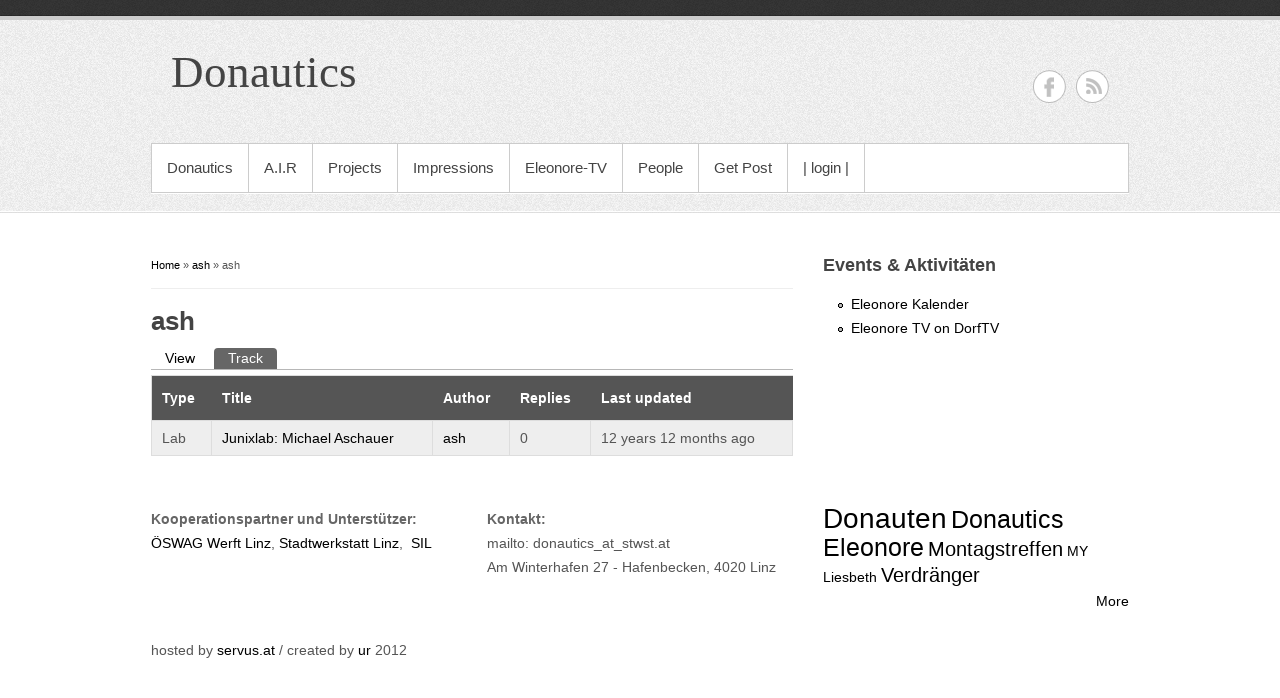

--- FILE ---
content_type: text/html; charset=utf-8
request_url: https://donautics.stwst.at/user/141/track
body_size: 3343
content:
<!DOCTYPE html>
<head>
<meta charset="utf-8" />
<meta name="Generator" content="Drupal 7 (http://drupal.org)" />
<link rel="shortcut icon" href="https://donautics.stwst.at/sites/all/themes/creative/favicon.ico" type="image/vnd.microsoft.icon" />
<title>ash | Donautics</title>
<style type="text/css" media="all">
@import url("https://donautics.stwst.at/modules/system/system.base.css?pduw0u");
@import url("https://donautics.stwst.at/modules/system/system.menus.css?pduw0u");
@import url("https://donautics.stwst.at/modules/system/system.messages.css?pduw0u");
@import url("https://donautics.stwst.at/modules/system/system.theme.css?pduw0u");
</style>
<style type="text/css" media="all">
@import url("https://donautics.stwst.at/sites/all/modules/calendar/css/calendar_multiday.css?pduw0u");
@import url("https://donautics.stwst.at/modules/comment/comment.css?pduw0u");
@import url("https://donautics.stwst.at/sites/all/modules/date/date_api/date.css?pduw0u");
@import url("https://donautics.stwst.at/sites/all/modules/date/date_popup/themes/datepicker.1.7.css?pduw0u");
@import url("https://donautics.stwst.at/sites/all/modules/date/date_repeat_field/date_repeat_field.css?pduw0u");
@import url("https://donautics.stwst.at/modules/field/theme/field.css?pduw0u");
@import url("https://donautics.stwst.at/modules/node/node.css?pduw0u");
@import url("https://donautics.stwst.at/modules/search/search.css?pduw0u");
@import url("https://donautics.stwst.at/modules/user/user.css?pduw0u");
@import url("https://donautics.stwst.at/sites/all/modules/views/css/views.css?pduw0u");
</style>
<style type="text/css" media="all">
@import url("https://donautics.stwst.at/sites/all/libraries/colorbox/example5/colorbox.css?pduw0u");
@import url("https://donautics.stwst.at/profiles/acquia/modules/ctools/css/ctools.css?pduw0u");
@import url("https://donautics.stwst.at/sites/all/modules/panels/css/panels.css?pduw0u");
@import url("https://donautics.stwst.at/sites/all/modules/tagclouds/tagclouds.css?pduw0u");
@import url("https://donautics.stwst.at/modules/tracker/tracker.css?pduw0u");
</style>
<style type="text/css" media="all">
@import url("https://donautics.stwst.at/sites/all/themes/creative/css/978.css?pduw0u");
@import url("https://donautics.stwst.at/sites/all/themes/creative/style.css?pduw0u");
</style>
<style type="text/css" media="all">
@import url("https://donautics.stwst.at/sites/default/files/css_injector/css_injector_1.css?pduw0u");
@import url("https://donautics.stwst.at/sites/default/files/css_injector/css_injector_2.css?pduw0u");
</style>
<script type="text/javascript" src="https://donautics.stwst.at/misc/jquery.js?v=1.4.4"></script>
<script type="text/javascript" src="https://donautics.stwst.at/misc/jquery.once.js?v=1.2"></script>
<script type="text/javascript" src="https://donautics.stwst.at/misc/drupal.js?pduw0u"></script>
<script type="text/javascript" src="https://donautics.stwst.at/sites/all/modules/colorbox/js/colorbox.js?pduw0u"></script>
<script type="text/javascript" src="https://donautics.stwst.at/sites/all/modules/colorbox/js/colorbox_load.js?pduw0u"></script>
<script type="text/javascript" src="https://donautics.stwst.at/sites/all/modules/colorbox/js/colorbox_inline.js?pduw0u"></script>
<script type="text/javascript" src="https://donautics.stwst.at/misc/tableheader.js?pduw0u"></script>
<script type="text/javascript" src="https://donautics.stwst.at/sites/all/themes/creative/js/pngfix.min.js?pduw0u"></script>
<script type="text/javascript">
<!--//--><![CDATA[//><!--
jQuery.extend(Drupal.settings, {"basePath":"\/","pathPrefix":"","ajaxPageState":{"theme":"creative","theme_token":"gGgYQJGdltGvKq-OhmzFpvpm5vsNidmSmZxomh5Ibpg","js":{"misc\/jquery.js":1,"misc\/jquery.once.js":1,"misc\/drupal.js":1,"sites\/all\/modules\/colorbox\/js\/colorbox.js":1,"sites\/all\/modules\/colorbox\/js\/colorbox_load.js":1,"sites\/all\/modules\/colorbox\/js\/colorbox_inline.js":1,"misc\/tableheader.js":1,"sites\/all\/themes\/creative\/js\/pngfix.min.js":1},"css":{"modules\/system\/system.base.css":1,"modules\/system\/system.menus.css":1,"modules\/system\/system.messages.css":1,"modules\/system\/system.theme.css":1,"sites\/all\/modules\/calendar\/css\/calendar_multiday.css":1,"modules\/comment\/comment.css":1,"sites\/all\/modules\/date\/date_api\/date.css":1,"sites\/all\/modules\/date\/date_popup\/themes\/datepicker.1.7.css":1,"sites\/all\/modules\/date\/date_repeat_field\/date_repeat_field.css":1,"modules\/field\/theme\/field.css":1,"modules\/node\/node.css":1,"modules\/search\/search.css":1,"modules\/user\/user.css":1,"sites\/all\/modules\/views\/css\/views.css":1,"sites\/all\/libraries\/colorbox\/example5\/colorbox.css":1,"profiles\/acquia\/modules\/ctools\/css\/ctools.css":1,"sites\/all\/modules\/panels\/css\/panels.css":1,"sites\/all\/modules\/tagclouds\/tagclouds.css":1,"modules\/tracker\/tracker.css":1,"sites\/all\/themes\/creative\/css\/978.css":1,"sites\/all\/themes\/creative\/style.css":1,"public:\/\/css_injector\/css_injector_1.css":1,"public:\/\/css_injector\/css_injector_2.css":1}},"colorbox":{"opacity":"0.85","current":"{current} of {total}","previous":"\u00ab Prev","next":"Next \u00bb","close":"Close","maxWidth":"98%","maxHeight":"98%","fixed":true,"mobiledetect":true,"mobiledevicewidth":"480px"}});
//--><!]]>
</script>
<!--[if lt IE 9]><script src="/sites/all/themes/creative/js/html5.js"></script><![endif]-->
</head>
<body class="html not-front not-logged-in one-sidebar sidebar-first page-user page-user- page-user-141 page-user-track">
    <header id="header">
  <div class="top-bg"></div>
  <div class="layout-978">
    <hgroup id="logo-wrap">
      <h1 id="site-name">
        <a href="/" title="Home">
                     <span>Donautics</span>
        </a>
      </h1>
           </hgroup>
              <div class="social-icon">
      <ul class="social-profile">
        <li class="facebook">
          <a target="_blank" title="Donautics in Facebook" href="https://www.facebook.com/groups/donautics/">Donautics Facebook </a>
        </li>                                <li class="rss">
          <a target="_blank" title="Donautics in RSS" href="/rss.xml">Donautics RSS </a>
        </li>
      </ul>
    </div>
        <div class="row-end"></div>
    <nav id="navigation" role="navigation">
      <div id="main-menu">
        <ul class="menu"><li class="first collapsed"><a href="/information" title="">Donautics</a></li>
<li class="expanded"><a href="/content/air-k%C3%BCnstlerinnen-akteurinnen-neuer-medien">A.I.R</a><ul class="menu"><li class="first leaf"><a href="/content/air-k%C3%BCnstlerinnen-akteurinnen-neuer-medien" title="">About A.I.R</a></li>
<li class="leaf"><a href="http://air.stwst.at/infodetox/" title="">infoDETOX</a></li>
<li class="leaf"><a href="/lab/softhardwet" title="">Soft Hard Wet Labs</a></li>
<li class="leaf"><a href="/lab/fieldworks">Fieldwork Labs</a></li>
<li class="leaf"><a href="/lab/horizon-labs" title="">Horizon Labs</a></li>
<li class="leaf"><a href="/lab/m-dam">Junix Labs</a></li>
<li class="last leaf"><a href="/floating-bodies-labs" title="">Floating Bodies Labs</a></li>
</ul></li>
<li class="leaf"><a href="/projects" title="">Projects</a></li>
<li class="expanded"><a href="/impressions-air" title="">Impressions</a><ul class="menu"><li class="first leaf"><a href="/stories-donautics" title="">Donautics</a></li>
<li class="last leaf"><a href="/impressions-air" title="">A.I.R</a></li>
</ul></li>
<li class="leaf"><a href="https://www.dorftv.at/channel/eleonore-tv" title="">Eleonore-TV</a></li>
<li class="leaf"><a href="/all-people" title="">People</a></li>
<li class="leaf"><a href="/content/get-informed-our-mailinglist">Get Post</a></li>
<li class="last leaf"><a href="/user" title="">| login |</a></li>
</ul>      </div>
    </nav>
    <div class="row-end"></div>
      </div>
</header>

<div id="preface-head" class="layout-978">
  
    <div class="row-end"></div>
</div>

<div id="main" class="layout-978">
    <section id="content" role="main" class="col8 no-margin-left">
    <div id="breadcrumbs"><h2 class="element-invisible">You are here</h2><nav class="breadcrumb"><a href="/">Home</a> » <a href="/users/ash">ash</a> » ash</nav></div>                <h1 class="page-title">ash</h1>        <div class="tabs-wrapper clearfix"><h2 class="element-invisible">Primary tabs</h2><ul class="tabs primary clearfix"><li><a href="/users/ash">View</a></li>
<li class="active"><a href="/user/141/track" class="active">Track<span class="element-invisible">(active tab)</span></a></li>
</ul></div>            <div class="region region-content">
  <div id="block-system-main" class="block block-system">

      
  <div class="content">
    <table class="sticky-enabled">
 <thead><tr><th>Type</th><th>Title</th><th>Author</th><th>Replies</th><th>Last updated</th> </tr></thead>
<tbody>
 <tr about="/lab/junixlab-michael-aschauer" class="odd"><td>Lab</td><td property="dc:title" datatype=""><a href="/lab/junixlab-michael-aschauer">Junixlab: Michael Aschauer </a> </td><td rel="sioc:has_creator"><a href="/users/ash" title="View user profile." class="username" xml:lang="" about="/users/ash" typeof="sioc:UserAccount" property="foaf:name" datatype="">ash</a></td><td class="replies" property="sioc:num_replies" datatype="xsd:integer" content="0">0</td><td property="sioc:last_activity_date dc:modified" content="2013-01-31T16:06:22+01:00" datatype="xsd:dateTime">12 years 12 months ago</td> </tr>
</tbody>
</table>
  </div>
  
</div> <!-- /.block -->
</div>
 <!-- /.region -->
  </section> <!-- /#main -->

      <aside id="sidebar" role="complementary" class="col4">
     <div class="region region-sidebar-first">
  <div id="block-menu-menu-events-aktivit-ten" class="block block-menu">

        <h2 >Events &amp; Aktivitäten</h2>
    
  <div class="content">
    <ul class="menu"><li class="first leaf"><a href="/events" title="">Eleonore Kalender</a></li>
<li class="last leaf"><a href="http://www.dorftv.at/videos/?text=Eleonore-TV" title="">Eleonore TV on DorfTV</a></li>
</ul>  </div>
  
</div> <!-- /.block -->
</div>
 <!-- /.region -->
    </aside> 
    <div class="row-end"></div>
</div>

<div id="footer-bottom" class="layout-978">
      <div id="footer-one" class="col4">
      <div class="region region-footer-first">
  <div id="block-block-2" class="block block-block">

      
  <div class="content">
    <p><strong>Kooperationspartner und Unterstützer:</strong><br /><a href="http://www.oeswag.at/">ÖSWAG Werft Linz</a>, <a href="http://www.stwst.at">Stadtwerkstatt Linz</a>,  <a href="http://www.sil.at">SIL</a></p>
  </div>
  
</div> <!-- /.block -->
</div>
 <!-- /.region -->
    </div>
    <div id="footer-two" class="col4">
      <div class="region region-footer-second">
  <div id="block-block-1" class="block block-block">

      
  <div class="content">
    <p><strong>Kontakt:</strong><br />
	mailto: donautics_at_stwst.at<br />
	Am Winterhafen 27 - Hafenbecken, 4020 Linz</p>
  </div>
  
</div> <!-- /.block -->
</div>
 <!-- /.region -->
    </div>
    <div id="footer-three" class="col4">
      <div class="region region-footer-third">
  <div id="block-tagclouds-11" class="block block-tagclouds">

      
  <div class="content">
    <span class='tagclouds-term'><a href="/free-tags/donauten" class="tagclouds level6" title="">Donauten</a></span>
<span class='tagclouds-term'><a href="/free-tags/donautics" class="tagclouds level5" title="">Donautics</a></span>
<span class='tagclouds-term'><a href="/eleonore-free-tags/eleonore" class="tagclouds level5" title="">Eleonore</a></span>
<span class='tagclouds-term'><a href="/eleonore-free-tags/montagstreffen" class="tagclouds level3" title="">Montagstreffen</a></span>
<span class='tagclouds-term'><a href="/free-tags/my-liesbeth" class="tagclouds level1" title="">MY Liesbeth</a></span>
<span class='tagclouds-term'><a href="/free-tags/verdr%C3%A4nger" class="tagclouds level3" title="">Verdränger</a></span>
<div class="more-link"><a href="/tagclouds/chunk/11" title="more tags">More</a></div>  </div>
  
</div> <!-- /.block -->
</div>
 <!-- /.region -->
    </div>
    <div class="row-end"></div>
    
  <div class="region region-footer">
  <div id="block-block-3" class="block block-block">

      
  <div class="content">
    <p>hosted by <a href="http://www.servus.at">servus.at</a> / created by <a href="http://www.servus.at">ur</a> 2012</p>
  </div>
  
</div> <!-- /.block -->
</div>
 <!-- /.region -->

</div>

<div id="footer">
  <div class="layout-978">
    <div class="col7 copyright no-margin-left">
      Copyright &copy; 2026, <a href="/">Donautics</a>
    </div>
    <div class="col5 powered-by">
      Theme by  <a href="http://www.devsaran.com" target="_blank">Devsaran</a>
    </div>
  </div>
</div>  </body>
</html>